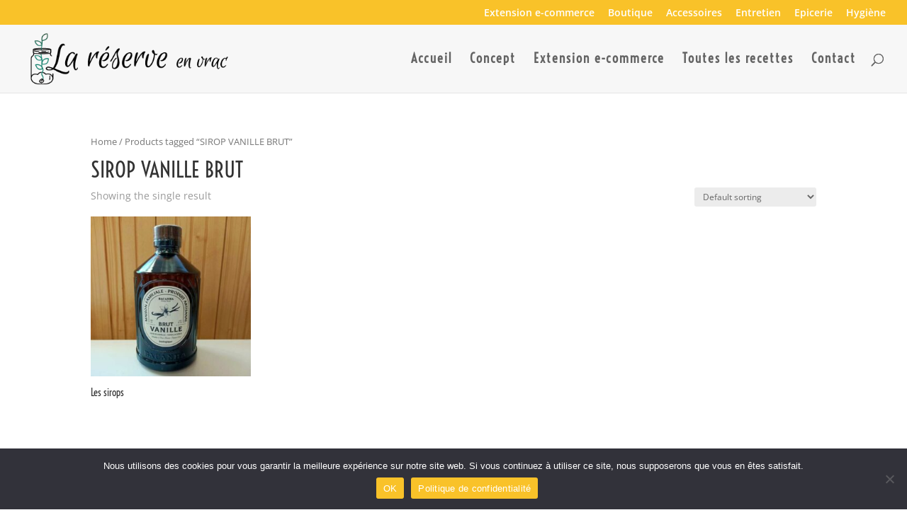

--- FILE ---
content_type: text/css
request_url: https://www.reserve-en-vrac.fr/wp-content/themes/Divi_child/style.css?ver=4.23.0
body_size: 37
content:
/*
Theme Name: Divi_child
Description: Theme enfant de Mathilde
Author: My Press Web
Author URI: http://www.my-press.fr
Template: Divi
Version: 0.1.0
*/




--- FILE ---
content_type: text/css
request_url: https://www.reserve-en-vrac.fr/wp-content/et-cache/global/et-divi-customizer-global.min.css?ver=1769294211
body_size: 56
content:
.et_pb_filterable_portfolio .et_pb_portfolio_filters li a{border:none;padding:20px 30px;margin:0 10px}.et_pb_filterable_portfolio .et_pb_portfolio_filters li a.active{background-color:#C7C7C7}.et_pb_filterable_portfolio .et_pb_portfolio_filters li a:hover{background-color:#f9c229}a.et-cart-info{display:none!important}